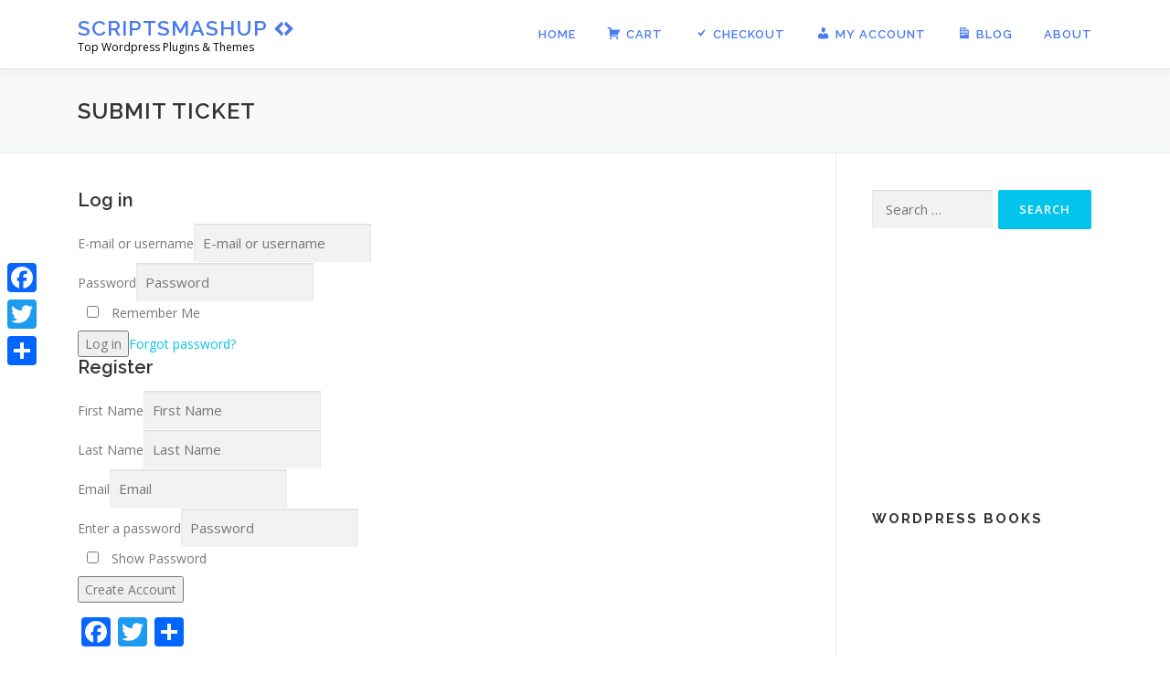

--- FILE ---
content_type: text/html; charset=UTF-8
request_url: https://www.scriptsmashup.com/submit-ticket
body_size: 16709
content:
<!DOCTYPE html><html dir="ltr" lang="en-US"><head><meta charset="UTF-8"><meta name="viewport" content="width=device-width, initial-scale=1"><link rel="profile" href="http://gmpg.org/xfn/11"><title>Submit Ticket | ScriptsMashup</title><meta name="robots" content="max-image-preview:large" /><link rel="canonical" href="https://www.scriptsmashup.com/submit-ticket" /> <script type="application/ld+json" class="aioseo-schema">{"@context":"https:\/\/schema.org","@graph":[{"@type":"BreadcrumbList","@id":"https:\/\/www.scriptsmashup.com\/submit-ticket#breadcrumblist","itemListElement":[{"@type":"ListItem","@id":"https:\/\/www.scriptsmashup.com#listItem","position":1,"name":"Home","item":"https:\/\/www.scriptsmashup.com","nextItem":{"@type":"ListItem","@id":"https:\/\/www.scriptsmashup.com\/submit-ticket#listItem","name":"Submit Ticket"}},{"@type":"ListItem","@id":"https:\/\/www.scriptsmashup.com\/submit-ticket#listItem","position":2,"name":"Submit Ticket","previousItem":{"@type":"ListItem","@id":"https:\/\/www.scriptsmashup.com#listItem","name":"Home"}}]},{"@type":"Organization","@id":"https:\/\/www.scriptsmashup.com\/#organization","name":"ScriptsMashup","description":"Top Wordpress Plugins & Themes","url":"https:\/\/www.scriptsmashup.com\/"},{"@type":"WebPage","@id":"https:\/\/www.scriptsmashup.com\/submit-ticket#webpage","url":"https:\/\/www.scriptsmashup.com\/submit-ticket","name":"Submit Ticket | ScriptsMashup","inLanguage":"en-US","isPartOf":{"@id":"https:\/\/www.scriptsmashup.com\/#website"},"breadcrumb":{"@id":"https:\/\/www.scriptsmashup.com\/submit-ticket#breadcrumblist"},"datePublished":"2015-12-13T00:59:32+00:00","dateModified":"2015-12-13T00:59:32+00:00"},{"@type":"WebSite","@id":"https:\/\/www.scriptsmashup.com\/#website","url":"https:\/\/www.scriptsmashup.com\/","name":"ScriptsMashup","description":"Top Wordpress Plugins & Themes","inLanguage":"en-US","publisher":{"@id":"https:\/\/www.scriptsmashup.com\/#organization"}}]}</script> <link rel='dns-prefetch' href='//static.addtoany.com' /><link rel='dns-prefetch' href='//fonts.googleapis.com' /><link rel="alternate" type="application/rss+xml" title="ScriptsMashup &raquo; Feed" href="https://www.scriptsmashup.com/feed" /><link rel="alternate" type="application/rss+xml" title="ScriptsMashup &raquo; Comments Feed" href="https://www.scriptsmashup.com/comments/feed" /><link rel='stylesheet' id='wpapp-styles-css' href='https://www.scriptsmashup.com/core/modules/7d482dce8d/wpapp-styles.css' type='text/css' media='all' /><link rel='stylesheet' id='dashicons-css' href='https://www.scriptsmashup.com/lib/css/dashicons.min.css' type='text/css' media='all' /><link rel='stylesheet' id='menu-icons-extra-css' href='https://www.scriptsmashup.com/core/modules/0f2c37ef13/css/extra.min.css' type='text/css' media='all' /><link rel='stylesheet' id='wpas-magnific-css' href='https://www.scriptsmashup.com/core/modules/66ab7763db/assets/admin/css/vendor/magnific-popup.css' type='text/css' media='all' /><link rel='stylesheet' id='wpas-admin-popup-css' href='https://www.scriptsmashup.com/core/modules/66ab7763db/assets/admin/css/admin-popup.css' type='text/css' media='all' /><link rel='stylesheet' id='wp-block-library-css' href='https://www.scriptsmashup.com/lib/css/dist/block-library/style.min.css' type='text/css' media='all' /><style id='wp-block-library-theme-inline-css' type='text/css'>.wp-block-audio figcaption{color:#555;font-size:13px;text-align:center}.is-dark-theme .wp-block-audio figcaption{color:#ffffffa6}.wp-block-audio{margin:0 0 1em}.wp-block-code{border:1px solid #ccc;border-radius:4px;font-family:Menlo,Consolas,monaco,monospace;padding:.8em 1em}.wp-block-embed figcaption{color:#555;font-size:13px;text-align:center}.is-dark-theme .wp-block-embed figcaption{color:#ffffffa6}.wp-block-embed{margin:0 0 1em}.blocks-gallery-caption{color:#555;font-size:13px;text-align:center}.is-dark-theme .blocks-gallery-caption{color:#ffffffa6}.wp-block-image figcaption{color:#555;font-size:13px;text-align:center}.is-dark-theme .wp-block-image figcaption{color:#ffffffa6}.wp-block-image{margin:0 0 1em}.wp-block-pullquote{border-bottom:4px solid;border-top:4px solid;color:currentColor;margin-bottom:1.75em}.wp-block-pullquote cite,.wp-block-pullquote footer,.wp-block-pullquote__citation{color:currentColor;font-size:.8125em;font-style:normal;text-transform:uppercase}.wp-block-quote{border-left:.25em solid;margin:0 0 1.75em;padding-left:1em}.wp-block-quote cite,.wp-block-quote footer{color:currentColor;font-size:.8125em;font-style:normal;position:relative}.wp-block-quote.has-text-align-right{border-left:none;border-right:.25em solid;padding-left:0;padding-right:1em}.wp-block-quote.has-text-align-center{border:none;padding-left:0}.wp-block-quote.is-large,.wp-block-quote.is-style-large,.wp-block-quote.is-style-plain{border:none}.wp-block-search .wp-block-search__label{font-weight:700}.wp-block-search__button{border:1px solid #ccc;padding:.375em .625em}:where(.wp-block-group.has-background){padding:1.25em 2.375em}.wp-block-separator.has-css-opacity{opacity:.4}.wp-block-separator{border:none;border-bottom:2px solid;margin-left:auto;margin-right:auto}.wp-block-separator.has-alpha-channel-opacity{opacity:1}.wp-block-separator:not(.is-style-wide):not(.is-style-dots){width:100px}.wp-block-separator.has-background:not(.is-style-dots){border-bottom:none;height:1px}.wp-block-separator.has-background:not(.is-style-wide):not(.is-style-dots){height:2px}.wp-block-table{margin:0 0 1em}.wp-block-table td,.wp-block-table th{word-break:normal}.wp-block-table figcaption{color:#555;font-size:13px;text-align:center}.is-dark-theme .wp-block-table figcaption{color:#ffffffa6}.wp-block-video figcaption{color:#555;font-size:13px;text-align:center}.is-dark-theme .wp-block-video figcaption{color:#ffffffa6}.wp-block-video{margin:0 0 1em}.wp-block-template-part.has-background{margin-bottom:0;margin-top:0;padding:1.25em 2.375em}</style><link rel='stylesheet' id='aioseo/css/src/vue/standalone/blocks/table-of-contents/global.scss-css' href='https://www.scriptsmashup.com/core/modules/07b95b67ca/dist/Lite/assets/css/table-of-contents/global.e90f6d47.css' type='text/css' media='all' /><style id='classic-theme-styles-inline-css' type='text/css'>/*! This file is auto-generated */
.wp-block-button__link{color:#fff;background-color:#32373c;border-radius:9999px;box-shadow:none;text-decoration:none;padding:calc(.667em + 2px) calc(1.333em + 2px);font-size:1.125em}.wp-block-file__button{background:#32373c;color:#fff;text-decoration:none}</style><style id='global-styles-inline-css' type='text/css'>body{--wp--preset--color--black: #000000;--wp--preset--color--cyan-bluish-gray: #abb8c3;--wp--preset--color--white: #ffffff;--wp--preset--color--pale-pink: #f78da7;--wp--preset--color--vivid-red: #cf2e2e;--wp--preset--color--luminous-vivid-orange: #ff6900;--wp--preset--color--luminous-vivid-amber: #fcb900;--wp--preset--color--light-green-cyan: #7bdcb5;--wp--preset--color--vivid-green-cyan: #00d084;--wp--preset--color--pale-cyan-blue: #8ed1fc;--wp--preset--color--vivid-cyan-blue: #0693e3;--wp--preset--color--vivid-purple: #9b51e0;--wp--preset--gradient--vivid-cyan-blue-to-vivid-purple: linear-gradient(135deg,rgba(6,147,227,1) 0%,rgb(155,81,224) 100%);--wp--preset--gradient--light-green-cyan-to-vivid-green-cyan: linear-gradient(135deg,rgb(122,220,180) 0%,rgb(0,208,130) 100%);--wp--preset--gradient--luminous-vivid-amber-to-luminous-vivid-orange: linear-gradient(135deg,rgba(252,185,0,1) 0%,rgba(255,105,0,1) 100%);--wp--preset--gradient--luminous-vivid-orange-to-vivid-red: linear-gradient(135deg,rgba(255,105,0,1) 0%,rgb(207,46,46) 100%);--wp--preset--gradient--very-light-gray-to-cyan-bluish-gray: linear-gradient(135deg,rgb(238,238,238) 0%,rgb(169,184,195) 100%);--wp--preset--gradient--cool-to-warm-spectrum: linear-gradient(135deg,rgb(74,234,220) 0%,rgb(151,120,209) 20%,rgb(207,42,186) 40%,rgb(238,44,130) 60%,rgb(251,105,98) 80%,rgb(254,248,76) 100%);--wp--preset--gradient--blush-light-purple: linear-gradient(135deg,rgb(255,206,236) 0%,rgb(152,150,240) 100%);--wp--preset--gradient--blush-bordeaux: linear-gradient(135deg,rgb(254,205,165) 0%,rgb(254,45,45) 50%,rgb(107,0,62) 100%);--wp--preset--gradient--luminous-dusk: linear-gradient(135deg,rgb(255,203,112) 0%,rgb(199,81,192) 50%,rgb(65,88,208) 100%);--wp--preset--gradient--pale-ocean: linear-gradient(135deg,rgb(255,245,203) 0%,rgb(182,227,212) 50%,rgb(51,167,181) 100%);--wp--preset--gradient--electric-grass: linear-gradient(135deg,rgb(202,248,128) 0%,rgb(113,206,126) 100%);--wp--preset--gradient--midnight: linear-gradient(135deg,rgb(2,3,129) 0%,rgb(40,116,252) 100%);--wp--preset--font-size--small: 13px;--wp--preset--font-size--medium: 20px;--wp--preset--font-size--large: 36px;--wp--preset--font-size--x-large: 42px;--wp--preset--spacing--20: 0.44rem;--wp--preset--spacing--30: 0.67rem;--wp--preset--spacing--40: 1rem;--wp--preset--spacing--50: 1.5rem;--wp--preset--spacing--60: 2.25rem;--wp--preset--spacing--70: 3.38rem;--wp--preset--spacing--80: 5.06rem;--wp--preset--shadow--natural: 6px 6px 9px rgba(0, 0, 0, 0.2);--wp--preset--shadow--deep: 12px 12px 50px rgba(0, 0, 0, 0.4);--wp--preset--shadow--sharp: 6px 6px 0px rgba(0, 0, 0, 0.2);--wp--preset--shadow--outlined: 6px 6px 0px -3px rgba(255, 255, 255, 1), 6px 6px rgba(0, 0, 0, 1);--wp--preset--shadow--crisp: 6px 6px 0px rgba(0, 0, 0, 1);}:where(.is-layout-flex){gap: 0.5em;}:where(.is-layout-grid){gap: 0.5em;}body .is-layout-flex{display: flex;}body .is-layout-flex{flex-wrap: wrap;align-items: center;}body .is-layout-flex > *{margin: 0;}body .is-layout-grid{display: grid;}body .is-layout-grid > *{margin: 0;}:where(.wp-block-columns.is-layout-flex){gap: 2em;}:where(.wp-block-columns.is-layout-grid){gap: 2em;}:where(.wp-block-post-template.is-layout-flex){gap: 1.25em;}:where(.wp-block-post-template.is-layout-grid){gap: 1.25em;}.has-black-color{color: var(--wp--preset--color--black) !important;}.has-cyan-bluish-gray-color{color: var(--wp--preset--color--cyan-bluish-gray) !important;}.has-white-color{color: var(--wp--preset--color--white) !important;}.has-pale-pink-color{color: var(--wp--preset--color--pale-pink) !important;}.has-vivid-red-color{color: var(--wp--preset--color--vivid-red) !important;}.has-luminous-vivid-orange-color{color: var(--wp--preset--color--luminous-vivid-orange) !important;}.has-luminous-vivid-amber-color{color: var(--wp--preset--color--luminous-vivid-amber) !important;}.has-light-green-cyan-color{color: var(--wp--preset--color--light-green-cyan) !important;}.has-vivid-green-cyan-color{color: var(--wp--preset--color--vivid-green-cyan) !important;}.has-pale-cyan-blue-color{color: var(--wp--preset--color--pale-cyan-blue) !important;}.has-vivid-cyan-blue-color{color: var(--wp--preset--color--vivid-cyan-blue) !important;}.has-vivid-purple-color{color: var(--wp--preset--color--vivid-purple) !important;}.has-black-background-color{background-color: var(--wp--preset--color--black) !important;}.has-cyan-bluish-gray-background-color{background-color: var(--wp--preset--color--cyan-bluish-gray) !important;}.has-white-background-color{background-color: var(--wp--preset--color--white) !important;}.has-pale-pink-background-color{background-color: var(--wp--preset--color--pale-pink) !important;}.has-vivid-red-background-color{background-color: var(--wp--preset--color--vivid-red) !important;}.has-luminous-vivid-orange-background-color{background-color: var(--wp--preset--color--luminous-vivid-orange) !important;}.has-luminous-vivid-amber-background-color{background-color: var(--wp--preset--color--luminous-vivid-amber) !important;}.has-light-green-cyan-background-color{background-color: var(--wp--preset--color--light-green-cyan) !important;}.has-vivid-green-cyan-background-color{background-color: var(--wp--preset--color--vivid-green-cyan) !important;}.has-pale-cyan-blue-background-color{background-color: var(--wp--preset--color--pale-cyan-blue) !important;}.has-vivid-cyan-blue-background-color{background-color: var(--wp--preset--color--vivid-cyan-blue) !important;}.has-vivid-purple-background-color{background-color: var(--wp--preset--color--vivid-purple) !important;}.has-black-border-color{border-color: var(--wp--preset--color--black) !important;}.has-cyan-bluish-gray-border-color{border-color: var(--wp--preset--color--cyan-bluish-gray) !important;}.has-white-border-color{border-color: var(--wp--preset--color--white) !important;}.has-pale-pink-border-color{border-color: var(--wp--preset--color--pale-pink) !important;}.has-vivid-red-border-color{border-color: var(--wp--preset--color--vivid-red) !important;}.has-luminous-vivid-orange-border-color{border-color: var(--wp--preset--color--luminous-vivid-orange) !important;}.has-luminous-vivid-amber-border-color{border-color: var(--wp--preset--color--luminous-vivid-amber) !important;}.has-light-green-cyan-border-color{border-color: var(--wp--preset--color--light-green-cyan) !important;}.has-vivid-green-cyan-border-color{border-color: var(--wp--preset--color--vivid-green-cyan) !important;}.has-pale-cyan-blue-border-color{border-color: var(--wp--preset--color--pale-cyan-blue) !important;}.has-vivid-cyan-blue-border-color{border-color: var(--wp--preset--color--vivid-cyan-blue) !important;}.has-vivid-purple-border-color{border-color: var(--wp--preset--color--vivid-purple) !important;}.has-vivid-cyan-blue-to-vivid-purple-gradient-background{background: var(--wp--preset--gradient--vivid-cyan-blue-to-vivid-purple) !important;}.has-light-green-cyan-to-vivid-green-cyan-gradient-background{background: var(--wp--preset--gradient--light-green-cyan-to-vivid-green-cyan) !important;}.has-luminous-vivid-amber-to-luminous-vivid-orange-gradient-background{background: var(--wp--preset--gradient--luminous-vivid-amber-to-luminous-vivid-orange) !important;}.has-luminous-vivid-orange-to-vivid-red-gradient-background{background: var(--wp--preset--gradient--luminous-vivid-orange-to-vivid-red) !important;}.has-very-light-gray-to-cyan-bluish-gray-gradient-background{background: var(--wp--preset--gradient--very-light-gray-to-cyan-bluish-gray) !important;}.has-cool-to-warm-spectrum-gradient-background{background: var(--wp--preset--gradient--cool-to-warm-spectrum) !important;}.has-blush-light-purple-gradient-background{background: var(--wp--preset--gradient--blush-light-purple) !important;}.has-blush-bordeaux-gradient-background{background: var(--wp--preset--gradient--blush-bordeaux) !important;}.has-luminous-dusk-gradient-background{background: var(--wp--preset--gradient--luminous-dusk) !important;}.has-pale-ocean-gradient-background{background: var(--wp--preset--gradient--pale-ocean) !important;}.has-electric-grass-gradient-background{background: var(--wp--preset--gradient--electric-grass) !important;}.has-midnight-gradient-background{background: var(--wp--preset--gradient--midnight) !important;}.has-small-font-size{font-size: var(--wp--preset--font-size--small) !important;}.has-medium-font-size{font-size: var(--wp--preset--font-size--medium) !important;}.has-large-font-size{font-size: var(--wp--preset--font-size--large) !important;}.has-x-large-font-size{font-size: var(--wp--preset--font-size--x-large) !important;}
.wp-block-navigation a:where(:not(.wp-element-button)){color: inherit;}
:where(.wp-block-post-template.is-layout-flex){gap: 1.25em;}:where(.wp-block-post-template.is-layout-grid){gap: 1.25em;}
:where(.wp-block-columns.is-layout-flex){gap: 2em;}:where(.wp-block-columns.is-layout-grid){gap: 2em;}
.wp-block-pullquote{font-size: 1.5em;line-height: 1.6;}</style><link rel='stylesheet' id='wpas-plugin-styles-css' href='https://www.scriptsmashup.com/core/modules/66ab7763db/assets/public/css/public.css' type='text/css' media='all' /><link rel='stylesheet' id='buttons-css' href='https://www.scriptsmashup.com/lib/css/buttons.min.css' type='text/css' media='all' /><link rel='stylesheet' id='editor-buttons-css' href='https://www.scriptsmashup.com/lib/css/editor.min.css' type='text/css' media='all' /><link rel='stylesheet' id='contact-form-7-css' href='https://www.scriptsmashup.com/core/modules/8516d2654f/includes/css/styles.css' type='text/css' media='all' /><link rel='stylesheet' id='lazyloadxt-fadein-style-css' href='https://www.scriptsmashup.com/core/modules/1217de2d01/css/jquery.lazyloadxt.fadein.min.css' type='text/css' media='all' /><link rel='stylesheet' id='lazyloadxt-spinner-style-css' href='https://www.scriptsmashup.com/core/modules/1217de2d01/css/jquery.lazyloadxt.spinner.min.css' type='text/css' media='all' /><link rel='stylesheet' id='twb_wc_reviews_styles-css' href='https://www.scriptsmashup.com/core/modules/3d4ffc1181/inc/css/twb_wc_reviews_main.css' type='text/css' media='all' /><link rel='stylesheet' id='twb_wc_reviews_slick_css-css' href='https://www.scriptsmashup.com/core/modules/3d4ffc1181/inc/css/slick.css' type='text/css' media='all' /><link rel='stylesheet' id='videojs-css' href='https://www.scriptsmashup.com/core/modules/5fd23b8732/videojs/video-js.min.css' type='text/css' media='all' /><link rel='stylesheet' id='woocommerce-layout-css' href='https://www.scriptsmashup.com/core/modules/39d10ee62c/assets/css/woocommerce-layout.css' type='text/css' media='all' /><link rel='stylesheet' id='woocommerce-smallscreen-css' href='https://www.scriptsmashup.com/core/modules/39d10ee62c/assets/css/woocommerce-smallscreen.css' type='text/css' media='only screen and (max-width: 768px)' /><link rel='stylesheet' id='woocommerce-general-css' href='https://www.scriptsmashup.com/core/modules/39d10ee62c/assets/css/woocommerce.css' type='text/css' media='all' /><style id='woocommerce-inline-inline-css' type='text/css'>.woocommerce form .form-row .required { visibility: visible; }</style><link rel='stylesheet' id='onepress-fonts-css' href='https://fonts.googleapis.com/css?family=Raleway%3A400%2C500%2C600%2C700%2C300%2C100%2C800%2C900%7COpen+Sans%3A400%2C300%2C300italic%2C400italic%2C600%2C600italic%2C700%2C700italic&#038;subset=latin%2Clatin-ext&#038;display=swap' type='text/css' media='all' /><link rel='stylesheet' id='onepress-animate-css' href='https://www.scriptsmashup.com/core/views/5f048cb984/assets/css/animate.min.css' type='text/css' media='all' /><link rel='stylesheet' id='onepress-fa-css' href='https://www.scriptsmashup.com/core/views/5f048cb984/assets/fontawesome-v6/css/all.min.css' type='text/css' media='all' /><link rel='stylesheet' id='onepress-fa-shims-css' href='https://www.scriptsmashup.com/core/views/5f048cb984/assets/fontawesome-v6/css/v4-shims.min.css' type='text/css' media='all' /><link rel='stylesheet' id='onepress-bootstrap-css' href='https://www.scriptsmashup.com/core/views/5f048cb984/assets/css/bootstrap.min.css' type='text/css' media='all' /><link rel='stylesheet' id='onepress-style-css' href='https://www.scriptsmashup.com/core/views/5f048cb984/design.css' type='text/css' media='all' /><style id='onepress-style-inline-css' type='text/css'>#main .video-section section.hero-slideshow-wrapper{background:transparent}.hero-slideshow-wrapper:after{position:absolute;top:0px;left:0px;width:100%;height:100%;background-color:rgba(0,0,0,0.3);display:block;content:""}#parallax-hero .jarallax-container .parallax-bg:before{background-color:rgba(0,0,0,0.3)}.body-desktop .parallax-hero .hero-slideshow-wrapper:after{display:none!important}#parallax-hero>.parallax-bg::before{background-color:rgba(0,0,0,0.3);opacity:1}.body-desktop .parallax-hero .hero-slideshow-wrapper:after{display:none!important}#footer-widgets{}.gallery-carousel .g-item{padding:0px 10px}.gallery-carousel-wrap{margin-left:-10px;margin-right:-10px}.gallery-grid .g-item,.gallery-masonry .g-item .inner{padding:10px}.gallery-grid-wrap,.gallery-masonry-wrap{margin-left:-10px;margin-right:-10px}.gallery-justified-wrap{margin-left:-20px;margin-right:-20px}</style><link rel='stylesheet' id='onepress-gallery-lightgallery-css' href='https://www.scriptsmashup.com/core/views/5f048cb984/assets/css/lightgallery.css' type='text/css' media='all' /><link rel='stylesheet' id='fancybox-css' href='https://www.scriptsmashup.com/core/modules/f49e5d210d/fancybox/1.5.4/jquery.fancybox.min.css' type='text/css' media='screen' /><link rel='stylesheet' id='addtoany-css' href='https://www.scriptsmashup.com/core/modules/3b8403f15d/addtoany.min.css' type='text/css' media='all' /><style id='addtoany-inline-css' type='text/css'>@media screen and (max-width:980px){
.a2a_floating_style.a2a_vertical_style{display:none;}
}</style> <script type="text/javascript" src="https://www.scriptsmashup.com/lib/js/jquery/jquery.min.js" id="jquery-core-js"></script> <script type="text/javascript" src="https://www.scriptsmashup.com/lib/js/jquery/jquery-migrate.min.js" id="jquery-migrate-js"></script> <script type="text/javascript" src="https://www.scriptsmashup.com/core/modules/66ab7763db/assets/admin/js/vendor/jquery.magnific-popup.min.js" id="wpas-magnific-js"></script> <script type="text/javascript" src="https://www.scriptsmashup.com/core/modules/66ab7763db/assets/admin/js/admin-popup.js" id="wpas-admin-popup-js"></script> <script type="text/javascript" id="addtoany-core-js-before">window.a2a_config=window.a2a_config||{};a2a_config.callbacks=[];a2a_config.overlays=[];a2a_config.templates={};</script> <script type="text/javascript" async src="https://static.addtoany.com/menu/page.js" id="addtoany-core-js"></script> <script type="text/javascript" async src="https://www.scriptsmashup.com/core/modules/3b8403f15d/addtoany.min.js" id="addtoany-jquery-js"></script> <script type="text/javascript" id="utils-js-extra">var userSettings = {"url":"\/","uid":"0","time":"1768599912","secure":"1"};</script> <script type="text/javascript" src="https://www.scriptsmashup.com/lib/js/utils.min.js" id="utils-js"></script> <script type="text/javascript" id="wpas-gdpr-script-js-extra">var WPAS_GDPR = {"ajax_url":"https:\/\/www.scriptsmashup.com\/wp-admin\/admin-ajax.php","nonce":"14ed7693d8"};</script> <script type="text/javascript" src="https://www.scriptsmashup.com/core/modules/66ab7763db/assets/public/js/component-privacy-popup.js" id="wpas-gdpr-script-js"></script> <script type="text/javascript" src="https://www.scriptsmashup.com/core/modules/1217de2d01/js/jquery.lazyloadxt.extra.min.js" id="lazy-load-xt-script-js"></script> <script type="text/javascript" src="https://www.scriptsmashup.com/core/modules/1217de2d01/js/jquery.lazyloadxt.srcset.min.js" id="lazy-load-xt-srcset-js"></script> <script type="text/javascript" src="https://www.scriptsmashup.com/core/modules/1217de2d01/js/jquery.lazyloadxt.bg.min.js" id="lazy-load-xt-bg-js"></script> <script type="text/javascript" src="https://www.scriptsmashup.com/core/modules/39d10ee62c/assets/js/jquery-blockui/jquery.blockUI.min.js" id="jquery-blockui-js" defer="defer" data-wp-strategy="defer"></script> <script type="text/javascript" id="wc-add-to-cart-js-extra">var wc_add_to_cart_params = {"ajax_url":"\/wp-admin\/admin-ajax.php","wc_ajax_url":"\/?wc-ajax=%%endpoint%%","i18n_view_cart":"View cart","cart_url":"https:\/\/www.scriptsmashup.com\/cart","is_cart":"","cart_redirect_after_add":"no"};</script> <script type="text/javascript" src="https://www.scriptsmashup.com/core/modules/39d10ee62c/assets/js/frontend/add-to-cart.min.js" id="wc-add-to-cart-js" defer="defer" data-wp-strategy="defer"></script> <script type="text/javascript" src="https://www.scriptsmashup.com/core/modules/39d10ee62c/assets/js/js-cookie/js.cookie.min.js" id="js-cookie-js" defer="defer" data-wp-strategy="defer"></script> <script type="text/javascript" id="woocommerce-js-extra">var woocommerce_params = {"ajax_url":"\/wp-admin\/admin-ajax.php","wc_ajax_url":"\/?wc-ajax=%%endpoint%%"};</script> <script type="text/javascript" src="https://www.scriptsmashup.com/core/modules/39d10ee62c/assets/js/frontend/woocommerce.min.js" id="woocommerce-js" defer="defer" data-wp-strategy="defer"></script> <script type="text/javascript" id="WCPAY_ASSETS-js-extra">var wcpayAssets = {"url":"https:\/\/www.scriptsmashup.com\/core\/modules\/7e76e47105\/dist\/"};</script> <link rel='shortlink' href='https://www.scriptsmashup.com/?p=189' /><link rel="alternate" type="application/json+oembed" href="https://www.scriptsmashup.com/wp-json/oembed/1.0/embed?url=https%3A%2F%2Fwww.scriptsmashup.com%2Fsubmit-ticket" /><link rel="alternate" type="text/xml+oembed" href="https://www.scriptsmashup.com/wp-json/oembed/1.0/embed?url=https%3A%2F%2Fwww.scriptsmashup.com%2Fsubmit-ticket&#038;format=xml" /> <noscript><style>.woocommerce-product-gallery{ opacity: 1 !important; }</style></noscript><link rel="icon" href="https://www.scriptsmashup.com/storage/2018/01/logo-code-100x100.png" sizes="32x32" /><link rel="icon" href="https://www.scriptsmashup.com/storage/2018/01/logo-code.png" sizes="192x192" /><link rel="apple-touch-icon" href="https://www.scriptsmashup.com/storage/2018/01/logo-code.png" /><meta name="msapplication-TileImage" content="https://www.scriptsmashup.com/storage/2018/01/logo-code.png" /><style type="text/css">.twb_wc_reviews .twb_wc_reviews_ct p,
	.twb_wc_reviews .twb_wc_reviews_ct p:hover,
	.twb_wc_reviews .twb_wc_reviews_ct p:focus,
	.twb_wc_reviews .twb_wc_reviews_ratings_wrap .star-rating:before,
	.twb_wcr_author,  .twb_wcr_date { 
		color: !important;
	}
				.twb_wc_reviews_slide_wrap { 
				background-color:#a6946e !important; }</style><style type="text/css" id="wp-custom-css">a.site-text-logo:after {
	font-family: 'dashicons';
	content: "\f475";
	margin-left: 5px;
	vertical-align: bottom;
	font-size: 24px;
}

a.site-text-logo2:after {
  content: "";
  background-image: url("https://www.scriptsmashup.com/storage/2018/01/logo-code-100x100.png");
	background-repeat:no-repeat;
	background-position:right;
	padding-right:40px;
	display:inline-block;
}
.site-header a, .site-header a:visited {
    color: #497bec !important;
}

.woocommerce .star-rating span {
/*   color: #03c4eb; */
	color: #fdf80a;
}</style></head><body class="page-template-default page page-id-189 theme-onepress sp-easy-accordion-enabled woocommerce-no-js"><div id="page" class="hfeed site"> <a class="skip-link screen-reader-text" href="#content">Skip to content</a><div id="header-section" class="h-on-top no-transparent"><header id="masthead" class="site-header header-contained is-sticky no-scroll no-t h-on-top" role="banner"><div class="container"><div class="site-branding"><div class="site-brand-inner no-logo-img has-title has-desc"><p class="site-title"><a class="site-text-logo" href="https://www.scriptsmashup.com/" rel="home">ScriptsMashup</a></p><p class="site-description">Top Wordpress Plugins &amp; Themes</p></div></div><div class="header-right-wrapper"> <a href="#0" id="nav-toggle">Menu<span></span></a><nav id="site-navigation" class="main-navigation" role="navigation"><ul class="onepress-menu"><li id="menu-item-1124" class="menu-item menu-item-type-custom menu-item-object-custom menu-item-1124"><a href="/">Home</a></li><li id="menu-item-977" class="menu-item menu-item-type-post_type menu-item-object-page menu-item-977"><a href="https://www.scriptsmashup.com/cart"><i class="_mi _before dashicons dashicons-cart" aria-hidden="true"></i><span>Cart</span></a></li><li id="menu-item-978" class="menu-item menu-item-type-post_type menu-item-object-page menu-item-978"><a href="https://www.scriptsmashup.com/checkout"><i class="_mi _before dashicons dashicons-yes" aria-hidden="true"></i><span>Checkout</span></a></li><li id="menu-item-979" class="menu-item menu-item-type-post_type menu-item-object-page current-menu-ancestor current-menu-parent current_page_parent current_page_ancestor menu-item-has-children menu-item-979"><a href="https://www.scriptsmashup.com/my-account"><i class="_mi _before dashicons dashicons-admin-users" aria-hidden="true"></i><span>My Account</span></a><ul class="sub-menu"><li id="menu-item-1758" class="menu-item menu-item-type-post_type menu-item-object-page menu-item-1758"><a href="https://www.scriptsmashup.com/my-account">Account</a></li><li id="menu-item-982" class="menu-item menu-item-type-post_type menu-item-object-page current-menu-item page_item page-item-189 current_page_item menu-item-982"><a href="https://www.scriptsmashup.com/submit-ticket" aria-current="page">Submit Ticket</a></li><li id="menu-item-980" class="menu-item menu-item-type-post_type menu-item-object-page menu-item-980"><a href="https://www.scriptsmashup.com/my-tickets">My Tickets</a></li><li id="menu-item-981" class="menu-item menu-item-type-post_type menu-item-object-page menu-item-981"><a href="https://www.scriptsmashup.com/support">Contact US</a></li></ul></li><li id="menu-item-970" class="menu-item menu-item-type-post_type menu-item-object-page menu-item-970"><a href="https://www.scriptsmashup.com/blog"><i class="_mi _before dashicons dashicons-media-text" aria-hidden="true"></i><span>Blog</span></a></li><li id="menu-item-983" class="menu-item menu-item-type-post_type menu-item-object-page menu-item-983"><a href="https://www.scriptsmashup.com/about">About</a></li></ul></nav></div></div></header></div><div class="page-header"><div class="container"><h1 class="entry-title">Submit Ticket</h1></div></div><div id="content" class="site-content"><div id="content-inside" class="container right-sidebar"><div id="primary" class="content-area"><main id="main" class="site-main" role="main"><article id="post-189" class="post-189 page type-page status-publish hentry"><header class="entry-header"></header><div class="entry-content"><div class="wpas"><div class="wpas wpas-login-register"><form class="wpas-form" id="wpas_form_login" method="post" role="form" action="https://www.scriptsmashup.com/submit-ticket"><h3>Log in</h3><div class="wpas-form-group" id="wpas_log_wrapper"><label for='wpas_log'>E-mail or username</label><input type="text" value="" id='wpas_log' class='wpas-form-control' name='wpas_log' placeholder='E-mail or username' required></div><input type="hidden" name="ticket_id" value="189" /><div class="wpas-form-group" id="wpas_pwd_wrapper"><label for='wpas_pwd'>Password</label><input type="password" value="" id='wpas_pwd' class='wpas-form-control' name='wpas_pwd' placeholder='Password' required></div><input type="hidden" name="ticket_id" value="189" /><div class="wpas-form-group" id="wpas_rememberme_wrapper"><div class='wpas-checkbox'><label><input type='checkbox' name='wpas_rememberme[]' value='1'> Remember Me</label></div></div><input type="hidden" name="ticket_id" value="189" /><input type="hidden" name="wpas-do" value="login"><input type="hidden" id="wpas-do-nonce-login" name="wpas-do-nonce" value="562c5ac206" /><input type="hidden" name="_wp_http_referer" value="/submit-ticket" /><input type="hidden" name="redirect_to" value="https://www.scriptsmashup.com/submit-ticket"><button type="submit" class="wpas-btn wpas-btn-default" name="submit" value="" data-onsubmit='Logging In...'>Log in</button><a href="https://www.scriptsmashup.com/my-account/lost-password" class="wpas-forgot-password-link">Forgot password?</a></form><form class="wpas-form" id="wpas_form_registration" method="post" action="https://www.scriptsmashup.com/submit-ticket"><h3>Register</h3><div class="wpas-form-group" id="wpas_first_name_wrapper"><label for='wpas_first_name'>First Name</label><input type="text" value="" id='wpas_first_name' class='wpas-form-control' name='wpas_first_name' placeholder='First Name' required></div><input type="hidden" name="ticket_id" value="189" /><div class="wpas-form-group" id="wpas_last_name_wrapper"><label for='wpas_last_name'>Last Name</label><input type="text" value="" id='wpas_last_name' class='wpas-form-control' name='wpas_last_name' placeholder='Last Name' required></div><input type="hidden" name="ticket_id" value="189" /><div class="wpas-form-group" id="wpas_email_wrapper"><label for='wpas_email'>Email</label><input type="email" value="" id='wpas_email' class='wpas-form-control' name='wpas_email' placeholder='Email' required></div><input type="hidden" name="ticket_id" value="189" /><div class="wpas-form-group" id="wpas_password_wrapper"><label for='wpas_password'>Enter a password</label><input type="password" value="" id='wpas_password' class='wpas-form-control' name='wpas_password' placeholder='Password' required></div><input type="hidden" name="ticket_id" value="189" /><div class="wpas-form-group" id="wpas_pwdshow_wrapper"><div class='wpas-checkbox'><label><input type='checkbox' name='wpas_pwdshow[]' value='1'> Show Password</label></div></div><input type="hidden" name="ticket_id" value="189" /><input type="hidden" name="wpas-do" value="register"><input type="hidden" id="wpas-do-nonce-register" name="wpas-do-nonce" value="562c5ac206" /><input type="hidden" name="_wp_http_referer" value="/submit-ticket" /><input type="hidden" name="redirect_to" value="https://www.scriptsmashup.com/submit-ticket"><input type="hidden" id="user_registration" name="user_registration" value="64eeaa139b" /><button type="submit" class="wpas-btn wpas-btn-default" name="submit" value="" data-onsubmit='Creating Account...'>Create Account</button></form></div></div><div class="addtoany_share_save_container addtoany_content addtoany_content_bottom"><div class="a2a_kit a2a_kit_size_32 addtoany_list" data-a2a-url="https://www.scriptsmashup.com/submit-ticket" data-a2a-title="Submit Ticket"><a class="a2a_button_facebook" href="https://www.addtoany.com/add_to/facebook?linkurl=https%3A%2F%2Fwww.scriptsmashup.com%2Fsubmit-ticket&amp;linkname=Submit%20Ticket" title="Facebook" rel="nofollow noopener" target="_blank"></a><a class="a2a_button_twitter" href="https://www.addtoany.com/add_to/twitter?linkurl=https%3A%2F%2Fwww.scriptsmashup.com%2Fsubmit-ticket&amp;linkname=Submit%20Ticket" title="Twitter" rel="nofollow noopener" target="_blank"></a><a class="a2a_dd addtoany_share_save addtoany_share" href="https://www.addtoany.com/share"></a></div></div></div></article></main></div><div id="secondary" class="widget-area sidebar" role="complementary"><aside id="search-3" class="widget widget_search"><form role="search" method="get" class="search-form" action="https://www.scriptsmashup.com/"> <label> <span class="screen-reader-text">Search for:</span> <input type="search" class="search-field" placeholder="Search &hellip;" value="" name="s" /> </label> <input type="submit" class="search-submit" value="Search" /></form></aside><aside id="media_image-2" class="widget widget_media_image"><noscript><img width="300" height="285" src="https://www.scriptsmashup.com/storage/2018/09/pp-interac-1-300x285.png" class="image wp-image-1237  attachment-medium size-medium" alt="" style="max-width: 100%; height: auto;" decoding="async" /></noscript><img width="300" height="285" src='data:image/svg+xml,%3Csvg%20xmlns=%22http://www.w3.org/2000/svg%22%20viewBox=%220%200%20300%20285%22%3E%3C/svg%3E' data-src="https://www.scriptsmashup.com/storage/2018/09/pp-interac-1-300x285.png" class="lazyload image wp-image-1237  attachment-medium size-medium" alt="" style="max-width: 100%; height: auto;" decoding="async" /></aside><aside id="text-5" class="widget widget_text"><h2 class="widget-title">Wordpress Books</h2><div class="textwidget"><p><iframe style="width:100%;height:240px;" marginwidth="0" marginheight="0" scrolling="no" frameborder="0" data-src="//ws-na.amazon-adsystem.com/widgets/q?ServiceVersion=20070822&#038;OneJS=1&#038;Operation=GetAdHtml&#038;MarketPlace=US&#038;source=ss&#038;ref=as_ss_li_til&#038;ad_type=product_link&#038;tracking_id=gencoweb-20&#038;marketplace=amazon&#038;region=US&#038;placement=B01M7YERUP&#038;asins=B01M7YERUP&#038;linkId=1646f0f81d5175fdde8e3fd2098eaacf&#038;show_border=true&#038;link_opens_in_new_window=true"></iframe><noscript><iframe style="width:100%;height:240px;" marginwidth="0" marginheight="0" scrolling="no" frameborder="0" src="//ws-na.amazon-adsystem.com/widgets/q?ServiceVersion=20070822&#038;OneJS=1&#038;Operation=GetAdHtml&#038;MarketPlace=US&#038;source=ss&#038;ref=as_ss_li_til&#038;ad_type=product_link&#038;tracking_id=gencoweb-20&#038;marketplace=amazon&#038;region=US&#038;placement=B01M7YERUP&#038;asins=B01M7YERUP&#038;linkId=1646f0f81d5175fdde8e3fd2098eaacf&#038;show_border=true&#038;link_opens_in_new_window=true"></iframe></noscript></p></div></aside></div></div></div><footer id="colophon" class="site-footer" role="contentinfo"><div class="site-info"><div class="container"><div class="btt"> <a class="back-to-top" href="#page" title="Back To Top"><i class="fa fa-angle-double-up wow flash" data-wow-duration="2s"></i></a></div> Copyright &copy; 2026 ScriptsMashup <span class="sep"> &ndash; </span> <a href="https://www.famethemes.com/themes/onepress">OnePress</a> theme by FameThemes</div></div></footer></div><div class="a2a_kit a2a_kit_size_32 a2a_floating_style a2a_vertical_style" style="left:0px;top:280px;background-color:transparent"><a class="a2a_button_facebook" href="https://www.addtoany.com/add_to/facebook?linkurl=https%3A%2F%2Fwww.scriptsmashup.com%2Fsubmit-ticket&amp;linkname=Submit%20Ticket%20%7C%20ScriptsMashup" title="Facebook" rel="nofollow noopener" target="_blank"></a><a class="a2a_button_twitter" href="https://www.addtoany.com/add_to/twitter?linkurl=https%3A%2F%2Fwww.scriptsmashup.com%2Fsubmit-ticket&amp;linkname=Submit%20Ticket%20%7C%20ScriptsMashup" title="Twitter" rel="nofollow noopener" target="_blank"></a><a class="a2a_dd addtoany_share_save addtoany_share" href="https://www.addtoany.com/share"></a></div><noscript><style>.lazyload{display:none;}</style></noscript><script data-noptimize="1">window.lazySizesConfig=window.lazySizesConfig||{};window.lazySizesConfig.loadMode=1;</script><script async data-noptimize="1" src='https://www.scriptsmashup.com/core/modules/0c365fa320/classes/external/js/lazysizes.min.js?ao_version=3.1.14'></script> <script type='text/javascript'>(function () {
			var c = document.body.className;
			c = c.replace(/woocommerce-no-js/, 'woocommerce-js');
			document.body.className = c;
		})();</script> <link rel='stylesheet' id='wc-blocks-style-css' href='https://www.scriptsmashup.com/core/modules/39d10ee62c/assets/client/blocks/wc-blocks.css' type='text/css' media='all' /> <script type="text/javascript" src="https://www.scriptsmashup.com/wp-admin/js/editor.min.js" id="editor-js"></script> <script type="text/javascript" id="editor-js-after">window.wp.oldEditor = window.wp.editor;</script> <script type="text/javascript" id="quicktags-js-extra">var quicktagsL10n = {"closeAllOpenTags":"Close all open tags","closeTags":"close tags","enterURL":"Enter the URL","enterImageURL":"Enter the URL of the image","enterImageDescription":"Enter a description of the image","textdirection":"text direction","toggleTextdirection":"Toggle Editor Text Direction","dfw":"Distraction-free writing mode","strong":"Bold","strongClose":"Close bold tag","em":"Italic","emClose":"Close italic tag","link":"Insert link","blockquote":"Blockquote","blockquoteClose":"Close blockquote tag","del":"Deleted text (strikethrough)","delClose":"Close deleted text tag","ins":"Inserted text","insClose":"Close inserted text tag","image":"Insert image","ul":"Bulleted list","ulClose":"Close bulleted list tag","ol":"Numbered list","olClose":"Close numbered list tag","li":"List item","liClose":"Close list item tag","code":"Code","codeClose":"Close code tag","more":"Insert Read More tag"};</script> <script type="text/javascript" src="https://www.scriptsmashup.com/lib/js/quicktags.min.js" id="quicktags-js"></script> <script type="text/javascript" src="https://www.scriptsmashup.com/lib/js/hoverIntent.min.js" id="hoverIntent-js"></script> <script type="text/javascript" src="https://www.scriptsmashup.com/lib/js/dist/vendor/wp-polyfill-inert.min.js" id="wp-polyfill-inert-js"></script> <script type="text/javascript" src="https://www.scriptsmashup.com/lib/js/dist/vendor/regenerator-runtime.min.js" id="regenerator-runtime-js"></script> <script type="text/javascript" src="https://www.scriptsmashup.com/lib/js/dist/vendor/wp-polyfill.min.js" id="wp-polyfill-js"></script> <script type="text/javascript" src="https://www.scriptsmashup.com/lib/js/dist/hooks.min.js" id="wp-hooks-js"></script> <script type="text/javascript" src="https://www.scriptsmashup.com/lib/js/dist/i18n.min.js" id="wp-i18n-js"></script> <script type="text/javascript" id="wp-i18n-js-after">wp.i18n.setLocaleData( { 'text direction\u0004ltr': [ 'ltr' ] } );</script> <script type="text/javascript" src="https://www.scriptsmashup.com/wp-admin/js/common.min.js" id="common-js"></script> <script type="text/javascript" src="https://www.scriptsmashup.com/lib/js/dist/dom-ready.min.js" id="wp-dom-ready-js"></script> <script type="text/javascript" src="https://www.scriptsmashup.com/lib/js/dist/a11y.min.js" id="wp-a11y-js"></script> <script type="text/javascript" id="wplink-js-extra">var wpLinkL10n = {"title":"Insert\/edit link","update":"Update","save":"Add Link","noTitle":"(no title)","noMatchesFound":"No results found.","linkSelected":"Link selected.","linkInserted":"Link inserted.","minInputLength":"3"};</script> <script type="text/javascript" src="https://www.scriptsmashup.com/lib/js/wplink.min.js" id="wplink-js"></script> <script type="text/javascript" src="https://www.scriptsmashup.com/lib/js/jquery/ui/core.min.js" id="jquery-ui-core-js"></script> <script type="text/javascript" src="https://www.scriptsmashup.com/lib/js/jquery/ui/menu.min.js" id="jquery-ui-menu-js"></script> <script type="text/javascript" src="https://www.scriptsmashup.com/lib/js/jquery/ui/autocomplete.min.js" id="jquery-ui-autocomplete-js"></script> <script type="text/javascript" id="thickbox-js-extra">var thickboxL10n = {"next":"Next >","prev":"< Prev","image":"Image","of":"of","close":"Close","noiframes":"This feature requires inline frames. You have iframes disabled or your browser does not support them.","loadingAnimation":"https:\/\/www.scriptsmashup.com\/lib\/js\/thickbox\/loadingAnimation.gif"};</script> <script type="text/javascript" src="https://www.scriptsmashup.com/lib/js/thickbox/thickbox.js" id="thickbox-js"></script> <script type="text/javascript" src="https://www.scriptsmashup.com/lib/js/underscore.min.js" id="underscore-js"></script> <script type="text/javascript" src="https://www.scriptsmashup.com/lib/js/shortcode.min.js" id="shortcode-js"></script> <script type="text/javascript" src="https://www.scriptsmashup.com/wp-admin/js/media-upload.min.js" id="media-upload-js"></script> <script type="text/javascript" id="wpas-plugin-script-js-extra">var wpas = {"ajaxurl":"https:\/\/www.scriptsmashup.com\/wp-admin\/admin-ajax.php","emailCheck":"false","useAutolinker":"true","fileUploadMax":"2","fileUploadSize":"0","fileUploadMaxError":"You can only upload a maximum of 2 files","fileUploadMaxSizeError":["The following file(s) are too big to be uploaded:","The maximum file size allowed for one file is 0 MB"],"translations":{"emptyEditor":"You can't submit an empty ticket","onSubmit":"Submitting..."},"front_replies_nonce":"d3db0dc185","front_delete_att_nonce":"890d918f54"};</script> <script type="text/javascript" src="https://www.scriptsmashup.com/core/modules/66ab7763db/assets/public/js/public-dist.js" id="wpas-plugin-script-js"></script> <script type="text/javascript" src="https://www.scriptsmashup.com/core/modules/8516d2654f/includes/swv/js/index.js" id="swv-js"></script> <script type="text/javascript" id="contact-form-7-js-extra">var wpcf7 = {"api":{"root":"https:\/\/www.scriptsmashup.com\/wp-json\/","namespace":"contact-form-7\/v1"},"cached":"1"};</script> <script type="text/javascript" src="https://www.scriptsmashup.com/core/modules/8516d2654f/includes/js/index.js" id="contact-form-7-js"></script> <script type="text/javascript" src="https://www.scriptsmashup.com/core/modules/3d4ffc1181/inc/js/slick.min.js" id="twb_wc_reviews_slick_js-js"></script> <script type="text/javascript" src="https://www.scriptsmashup.com/core/modules/5fd23b8732/videojs/video.min.js" id="videojs-js"></script> <script type="text/javascript" src="https://www.scriptsmashup.com/core/modules/39d10ee62c/assets/js/sourcebuster/sourcebuster.min.js" id="sourcebuster-js-js"></script> <script type="text/javascript" id="wc-order-attribution-js-extra">var wc_order_attribution = {"params":{"lifetime":1.0e-5,"session":30,"ajaxurl":"https:\/\/www.scriptsmashup.com\/wp-admin\/admin-ajax.php","prefix":"wc_order_attribution_","allowTracking":true},"fields":{"source_type":"current.typ","referrer":"current_add.rf","utm_campaign":"current.cmp","utm_source":"current.src","utm_medium":"current.mdm","utm_content":"current.cnt","utm_id":"current.id","utm_term":"current.trm","session_entry":"current_add.ep","session_start_time":"current_add.fd","session_pages":"session.pgs","session_count":"udata.vst","user_agent":"udata.uag"}};</script> <script type="text/javascript" src="https://www.scriptsmashup.com/core/modules/39d10ee62c/assets/js/frontend/order-attribution.min.js" id="wc-order-attribution-js"></script> <script type="text/javascript" id="onepress-theme-js-extra">var onepress_js_settings = {"onepress_disable_animation":"","onepress_disable_sticky_header":"","onepress_vertical_align_menu":"","hero_animation":"flipInX","hero_speed":"5000","hero_fade":"750","submenu_width":"0","hero_duration":"5000","hero_disable_preload":"","disabled_google_font":"","is_home":"","gallery_enable":"1","is_rtl":"","parallax_speed":"0.5"};</script> <script type="text/javascript" src="https://www.scriptsmashup.com/core/views/5f048cb984/assets/js/theme-all.min.js" id="onepress-theme-js"></script> <script type="text/javascript" src="https://www.scriptsmashup.com/core/modules/f49e5d210d/fancybox/1.5.4/jquery.fancybox.min.js" id="jquery-fancybox-js"></script> <script type="text/javascript" id="jquery-fancybox-js-after">var fb_timeout, fb_opts={'autoScale':true,'showCloseButton':true,'margin':20,'centerOnScroll':true,'enableEscapeButton':true,'overlayShow':true,'hideOnOverlayClick':true,'minViewportWidth':320,'minVpHeight':320 };
if(typeof easy_fancybox_handler==='undefined'){
var easy_fancybox_handler=function(){
jQuery([".nolightbox","a.wp-block-file__button","a.pin-it-button","a[href*='pinterest.com\/pin\/create']","a[href*='facebook.com\/share']","a[href*='twitter.com\/share']"].join(',')).addClass('nofancybox');
jQuery('a.fancybox-close').on('click',function(e){e.preventDefault();jQuery.fancybox.close()});
/* IMG */
var fb_IMG_select=jQuery('a[href*=".jpg" i]:not(.nofancybox,li.nofancybox>a),area[href*=".jpg" i]:not(.nofancybox),a[href*=".jpeg" i]:not(.nofancybox,li.nofancybox>a),area[href*=".jpeg" i]:not(.nofancybox),a[href*=".png" i]:not(.nofancybox,li.nofancybox>a),area[href*=".png" i]:not(.nofancybox),a[href*=".gif" i]:not(.nofancybox,li.nofancybox>a),area[href*=".gif" i]:not(.nofancybox)');
fb_IMG_select.addClass('fancybox image').attr('rel','gallery');
jQuery('a.fancybox,area.fancybox,.fancybox>a').each(function(){jQuery(this).fancybox(jQuery.extend(true,{},fb_opts,{'transition':'elastic','transitionIn':'elastic','easingIn':'easeOutBack','transitionOut':'elastic','easingOut':'easeInBack','opacity':false,'hideOnContentClick':false,'titleShow':true,'titlePosition':'outside','titleFromAlt':true,'showNavArrows':true,'enableKeyboardNav':true,'cyclic':false,'mouseWheel':'true'}))});
};};
var easy_fancybox_auto=function(){setTimeout(function(){jQuery('a#fancybox-auto,#fancybox-auto>a').first().trigger('click')},1000);};
jQuery(easy_fancybox_handler);jQuery(document).on('post-load',easy_fancybox_handler);
jQuery(easy_fancybox_auto);</script> <script type="text/javascript" src="https://www.scriptsmashup.com/core/modules/f49e5d210d/vendor/jquery.easing.min.js" id="jquery-easing-js"></script> <script type="text/javascript" src="https://www.scriptsmashup.com/core/modules/f49e5d210d/vendor/jquery.mousewheel.min.js" id="jquery-mousewheel-js"></script> <script type="text/javascript">window.wp = window.wp || {};
		window.wp.editor = window.wp.editor || {};
		window.wp.editor.getDefaultSettings = function() {
			return {
				tinymce: {theme:"modern",skin:"lightgray",language:"en",formats:{alignleft: [{selector: "p,h1,h2,h3,h4,h5,h6,td,th,div,ul,ol,li", styles: {textAlign:"left"}},{selector: "img,table,dl.wp-caption", classes: "alignleft"}],aligncenter: [{selector: "p,h1,h2,h3,h4,h5,h6,td,th,div,ul,ol,li", styles: {textAlign:"center"}},{selector: "img,table,dl.wp-caption", classes: "aligncenter"}],alignright: [{selector: "p,h1,h2,h3,h4,h5,h6,td,th,div,ul,ol,li", styles: {textAlign:"right"}},{selector: "img,table,dl.wp-caption", classes: "alignright"}],strikethrough: {inline: "del"}},relative_urls:false,remove_script_host:false,convert_urls:false,browser_spellcheck:true,fix_list_elements:true,entities:"38,amp,60,lt,62,gt",entity_encoding:"raw",keep_styles:false,cache_suffix:"wp-mce-49110-20201110-tadv-5900",resize:"vertical",menubar:false,branding:false,preview_styles:"font-family font-size font-weight font-style text-decoration text-transform",end_container_on_empty_block:true,wpeditimage_html5_captions:true,wp_lang_attr:"en-US",wp_keep_scroll_position:false,wp_shortcut_labels:{"Heading 1":"access1","Heading 2":"access2","Heading 3":"access3","Heading 4":"access4","Heading 5":"access5","Heading 6":"access6","Paragraph":"access7","Blockquote":"accessQ","Underline":"metaU","Strikethrough":"accessD","Bold":"metaB","Italic":"metaI","Code":"accessX","Align center":"accessC","Align right":"accessR","Align left":"accessL","Justify":"accessJ","Cut":"metaX","Copy":"metaC","Paste":"metaV","Select all":"metaA","Undo":"metaZ","Redo":"metaY","Bullet list":"accessU","Numbered list":"accessO","Insert\/edit image":"accessM","Insert\/edit link":"metaK","Remove link":"accessS","Toolbar Toggle":"accessZ","Insert Read More tag":"accessT","Insert Page Break tag":"accessP","Distraction-free writing mode":"accessW","Add Media":"accessM","Keyboard Shortcuts":"accessH"},content_css:"https://www.scriptsmashup.com/lib/css/dashicons.min.css?ver=6.5.7,https://www.scriptsmashup.com/lib/js/tinymce/skins/wordpress/wp-content.css",toolbar1:"bold,italic,bullist,numlist,link",wpautop:false,indent:true,elementpath:false,plugins:"charmap,colorpicker,hr,lists,paste,tabfocus,textcolor,fullscreen,wordpress,wpautoresize,wpeditimage,wpemoji,wpgallery,wplink,wptextpattern"},
				quicktags: {
					buttons: 'strong,em,link,ul,ol,li,code'
				}
			};
		};

					var tinyMCEPreInit = {
				baseURL: "https://www.scriptsmashup.com/lib/js/tinymce",
				suffix: ".min",
				mceInit: {},
				qtInit: {},
				load_ext: function(url,lang){var sl=tinymce.ScriptLoader;sl.markDone(url+'/langs/'+lang+'.js');sl.markDone(url+'/langs/'+lang+'_dlg.js');}
			};</script> <script type="text/javascript" src="https://www.scriptsmashup.com/lib/js/tinymce/tinymce.min.js" id="wp-tinymce-root-js"></script> <script type="text/javascript" src="https://www.scriptsmashup.com/lib/js/tinymce/plugins/compat3x/plugin.min.js" id="wp-tinymce-js"></script> <script type='text/javascript'>tinymce.addI18n( 'en', {"Ok":"OK","Bullet list":"Bulleted list","Insert\/Edit code sample":"Insert\/edit code sample","Url":"URL","Spellcheck":"Check Spelling","Row properties":"Table row properties","Cell properties":"Table cell properties","Cols":"Columns","Paste row before":"Paste table row before","Paste row after":"Paste table row after","Cut row":"Cut table row","Copy row":"Copy table row","Merge cells":"Merge table cells","Split cell":"Split table cell","Paste is now in plain text mode. Contents will now be pasted as plain text until you toggle this option off.":"Paste is now in plain text mode. Contents will now be pasted as plain text until you toggle this option off.\n\nIf you are looking to paste rich content from Microsoft Word, try turning this option off. The editor will clean up text pasted from Word automatically.","Rich Text Area. Press ALT-F9 for menu. Press ALT-F10 for toolbar. Press ALT-0 for help":"Rich Text Area. Press Alt-Shift-H for help.","You have unsaved changes are you sure you want to navigate away?":"The changes you made will be lost if you navigate away from this page.","Your browser doesn't support direct access to the clipboard. Please use the Ctrl+X\/C\/V keyboard shortcuts instead.":"Your browser does not support direct access to the clipboard. Please use keyboard shortcuts or your browser\u2019s edit menu instead.","Edit|button":"Edit"});
tinymce.ScriptLoader.markDone( 'https://www.scriptsmashup.com/lib/js/tinymce/langs/en.js' );</script> <div id="wp-link-backdrop" style="display: none"></div><div id="wp-link-wrap" class="wp-core-ui" style="display: none" role="dialog" aria-labelledby="link-modal-title"><form id="wp-link" tabindex="-1"> <input type="hidden" id="_ajax_linking_nonce" name="_ajax_linking_nonce" value="23f6980656" /><h1 id="link-modal-title">Insert/edit link</h1> <button type="button" id="wp-link-close"><span class="screen-reader-text"> Close </span></button><div id="link-selector"><div id="link-options"><p class="howto" id="wplink-enter-url">Enter the destination URL</p><div> <label><span>URL</span> <input id="wp-link-url" type="text" aria-describedby="wplink-enter-url" /></label></div><div class="wp-link-text-field"> <label><span>Link Text</span> <input id="wp-link-text" type="text" /></label></div><div class="link-target"> <label><span></span> <input type="checkbox" id="wp-link-target" /> Open link in a new tab</label></div></div><p class="howto" id="wplink-link-existing-content">Or link to existing content</p><div id="search-panel"><div class="link-search-wrapper"> <label> <span class="search-label">Search</span> <input type="search" id="wp-link-search" class="link-search-field" autocomplete="off" aria-describedby="wplink-link-existing-content" /> <span class="spinner"></span> </label></div><div id="search-results" class="query-results" tabindex="0"><ul></ul><div class="river-waiting"> <span class="spinner"></span></div></div><div id="most-recent-results" class="query-results" tabindex="0"><div class="query-notice" id="query-notice-message"> <em class="query-notice-default">No search term specified. Showing recent items.</em> <em class="query-notice-hint screen-reader-text"> Search or use up and down arrow keys to select an item. </em></div><ul></ul><div class="river-waiting"> <span class="spinner"></span></div></div></div></div><div class="submitbox"><div id="wp-link-cancel"> <button type="button" class="button">Cancel</button></div><div id="wp-link-update"> <input type="submit" value="Add Link" class="button button-primary" id="wp-link-submit" name="wp-link-submit"></div></div></form></div><link rel='stylesheet' id='349-css' href='//www.scriptsmashup.com/storage/custom-css-js/349.css?v=4012' type="text/css" media='all' /> <script type="text/javascript">jQuery(document).ready(function($){	
					$('.twb_wc_reviews_slide').slick({
						adaptiveHeight: true,
						autoplay: true,
						dots: false,
						infinite: true,
						//centerMode: true,
						//variableWidth: true,
						fade: false,
						cssEase: 'linear',
						speed: 300,
						prevArrow: '<div class="twb_wcr_prev_arrow"></div>',
						nextArrow: '<div class="twb_wcr_next_arrow"></div>'
					});
				});</script> <div class="privacy-container-template"><div class="entry entry-normal" id="privacy-option-content"><div class="wpas-gdpr-loader-background"></div> <a href="#" class="hide-the-content"></a><div class="entry-header"><p>Privacy</p></div><div class="entry-content"><div class="wpas-gdpr-tab"> <button class="tablinks wpas-gdpr-tablinks" onclick="wpas_gdpr_open_tab( event, 'add-remove-consent' )" id="wpas-gdpr-tab-default" data-id="add-remove">Add/Remove Existing Consent</button> <button class="tablinks wpas-gdpr-tablinks" onclick="wpas_gdpr_open_tab( event, 'delete-existing-data' )" data-id="delete-existing">Delete my existing data</button> <button class="tablinks wpas-gdpr-tablinks" onclick="wpas_gdpr_open_tab( event, 'export-user-data' )" data-id="export">Export tickets</button> <button class="tablinks wpas-gdpr-tablinks" onclick="wpas_gdpr_open_tab( event, 'export-existing-data' )" data-id="export-existing">Export All Data</button></div><div id="add-remove-consent" class="add-remove-consent entry-content-tabs wpas-gdpr-tab-content"><div class="wpas-gdpr-pre-loader"><div class="loader"></div></div><div class="wpas-gdpr-notice add-remove-consent"></div><table class="form-table"><thead><tr class="headlines"><th>Item</th><th>Status</th><th>Opt-in Date</th><th>Opt-out Date</th><th>Action</th></tr></thead></table></div><div id="delete-existing-data" class="delete-existing-data entry-content-tabs wpas-gdpr-tab-content"><form name="wpas-gdpr-rtbf-form" id="wpas-gdpr-rtbf-form"><div class="wpas-gdpr-pre-loader"><div class="loader"></div></div><div class="wpas-gdpr-notice delete-existing-data"></div> <input type="hidden" name="wpas-user" value="0"><table class="form-table wpas-gdpr-form-table"><thead><tr class="headlines"><th>Subject</th></tr></thead><tr><td data-label="Subject"><input type="text" name="wpas-gdpr-ded-subject" id="wpas-gdpr-ded-subject" readonly="readonly" value='Official Request: Please Delete My Existing Data (&quot;Right To Be Forgotten&quot;).' /></td></tr><tr><td><input type="submit" name="wpas-gdpr-ded-submit" id="wpas-gdpr-ded-submit" class="button button-primary" value="Submit"></td></tr></table></form></div><div id="export-user-data" class="export-user-data entry-content-tabs wpas-gdpr-tab-content"><div class="wpas-gdpr-pre-loader"><div class="loader"></div></div><div class="wpas-gdpr-notice export-data"></div> <input type="submit" name="wpas-gdpr-export-data-submit" id="wpas-gdpr-export-data-submit" data-user="0" class="button button-primary" value="Export my tickets"></div><div id="export-existing-data" class="entry-content-tabs wpas-gdpr-tab-content"><form name="wpas-gdpr-rted-form" id="wpas-gdpr-rted-form"><div class="wpas-gdpr-pre-loader"><div class="loader"></div></div><div class="wpas-gdpr-notice export-existing-data"></div> <input type="hidden" name="wpas-user" value="0"><table class="form-table wpas-gdpr-form-table"><thead><tr class="headlines"><th>Subject</th></tr></thead><tr><td data-label="Subject"><input type="text" name="wpas-gdpr-ded-subject" id="wpas-gdpr-ded-subject" readonly="readonly" value='Official Request: Please Export My Existing Data.' /></td></tr><tr><td><input type="submit" name="wpas-gdpr-export-submit" id="wpas-gdpr-export-submit" class="button button-primary" value="Submit"></td></tr></table></form></div></div><div class="entry-footer"><p>Privacy</p></div></div></div></body></html>

--- FILE ---
content_type: application/x-javascript
request_url: https://www.scriptsmashup.com/core/modules/66ab7763db/assets/public/js/component-privacy-popup.js
body_size: 1660
content:
/* Handles the front-end logic for the privacy popup. */
/* Will NOT be included in the public-dist.js because of an exclusion in gruntfile.js */

jQuery(document).ready(function ($) {

	jQuery( ".privacy-container-template" ).on( "click", ".download-file-link", function(e) {	
		 jQuery(this).parent('p').remove();
	});

	jQuery( '.wpas-gdpr-pre-loader' ).hide();
	jQuery( '.wpas-gdpr-loader-background' ).hide();

	jQuery('.wpas-link-privacy').on("click", function(){
		jQuery(".privacy-container-template").show();
		jQuery(document).keyup(function(e) {
			if (e.keyCode == 27) jQuery(".privacy-container-template").hide();
		});

		jQuery(".privacy-container-template .hide-the-content").on("click", function(){
			jQuery(".privacy-container-template").hide();
		});
	});

	/**
	 * Ajax based ticket submission for "Right To Be Forgotten"
	 * in "Delete My Existing Data" from GDPR popup
	 */
	jQuery( "#wpas-gdpr-ded-submit" ).on("click", function(e) {
		e.preventDefault();
		e.stopImmediatePropagation();
		jQuery( '.wpas-gdpr-pre-loader' ).show();
		jQuery( '.wpas-gdpr-loader-background').show();

		/**
		 * Get current tinyMCE content
		 * NOTE: We cannot get the content wpas_set_editor_content()
		 * on submission. This will be the workaround.
		 */
		var activeEditor_content = tinyMCE.activeEditor.getContent();
		jQuery( '#wpas-gdpr-ded-more-info' ).html( activeEditor_content );

		var data = {
			'action': 'wpas_gdpr_open_ticket',
			'security' : WPAS_GDPR.nonce,
			'data' 	: {
				'nonce'		: WPAS_GDPR.nonce,
				'request_type': 'delete',
				'form-data'	: $( '#wpas-gdpr-rtbf-form' ).serialize()
			}
		};
		jQuery.post(
			WPAS_GDPR.ajax_url,
			data,
			function( response ) {
				jQuery( '.wpas-gdpr-pre-loader' ).hide();
				jQuery( '.wpas-gdpr-loader-background').hide();
				if( response.message && response.code === 200 ) {
					jQuery( '.wpas-gdpr-notice.delete-existing-data' ).addClass( 'success' ).html( '<p>' + response.message + '</p>' );
					jQuery( '.wpas-gdpr-form-table' ).remove();
				}else{
					jQuery( '.wpas-gdpr-notice.delete-existing-data' ).addClass( 'failure' ).html( '<p>' + response.message + '</p>' );
				}
			}
		);		
	});

	/**
	 * Ajax based ticket submission
	 * in "Export My Existing Data" from GDPR popup
	 */
	jQuery( "#wpas-gdpr-export-submit" ).on("click", function(e) {
		e.preventDefault();
		e.stopImmediatePropagation();
		jQuery( '.wpas-gdpr-pre-loader' ).show();
		jQuery( '.wpas-gdpr-loader-background').show();

		/**
		 * Get current tinyMCE content
		 * NOTE: We cannot get the content wpas_set_editor_content()
		 * on submission. This will be the workaround.
		 */
		if( jQuery( '#wpas-gdpr-export-more-info' ).length > 0 ) {
			var activeEditor_content = tinyMCE.activeEditor.getContent();
			jQuery( '#wpas-gdpr-export-more-info' ).html( activeEditor_content );
		}
		var data = {
			'action': 'wpas_gdpr_open_ticket',
			'security' : WPAS_GDPR.nonce,
			'data' 	: {
				'nonce'		: WPAS_GDPR.nonce,
				'request_type': 'export',
				'form-data'	: $( '#wpas-gdpr-rted-form' ).serialize()
			}
		};
		jQuery.post(
			WPAS_GDPR.ajax_url,
			data,
			function( response ) {
				jQuery( '.wpas-gdpr-pre-loader' ).hide();
				jQuery( '.wpas-gdpr-loader-background').hide();
				if( response.message && response.code === 200 ) {
					jQuery( '.wpas-gdpr-notice.export-existing-data' ).addClass( 'success' ).html( '<p>' + response.message + '</p>' );
					jQuery( '.wpas-gdpr-form-table' ).remove();
				}else{
					jQuery( '.wpas-gdpr-notice.export-existing-data' ).addClass( 'failure' ).html( '<p>' + response.message + '</p>' );
				}
			}
		);		
	});

	/**
	 * Ajax based Opted in button processing
	 * in "Add/Remove Consent" from GDPR popup
	 */
	jQuery( ".privacy-container-template" ).on( "click", ".wpas-gdpr-opt-in", function(e) {	
		e.preventDefault();
		var optin_handle = jQuery(this);
		jQuery( '.wpas-gdpr-pre-loader' ).show();
		jQuery( '.wpas-gdpr-loader-background').show();

		var data = {
			'action': 'wpas_gdpr_user_opt_in',
			'security' : WPAS_GDPR.nonce,
			'data' 	: {
				'nonce'		: WPAS_GDPR.nonce,
				'gdpr-data'	: jQuery(this).data( 'gdpr' ),
				'gdpr-user'	: jQuery(this).data( 'user' ),
				'gdpr-optout'	: jQuery(this).data( 'optout-date' )
			}
		};
		
		jQuery.post(
			WPAS_GDPR.ajax_url,
			data,
			function( response ) {
				jQuery( '.wpas-gdpr-pre-loader' ).hide();
				jQuery( '.wpas-gdpr-loader-background').hide();
				if( undefined !== response.message.success ){
					if( undefined !== response.message.date ){
						optin_handle.parent('td').siblings('td:nth-child(3)').html(response.message.date);
					}
					if( undefined !== response.message.status ){
						optin_handle.parent('td').siblings('td:nth-child(2)').html(response.message.status);
					}
					if( undefined !== response.message.button ){
						optin_handle.parent('td').html( response.message.button );
					}

					jQuery( '.wpas-gdpr-notice.add-remove-consent' ).addClass( 'success' ).html( '<p>' + response.message.success + '</p>' );
				} else if( undefined !== response.message.error ){
					jQuery( '.wpas-gdpr-notice.add-remove-consent' ).addClass( 'failure' ).html( '<p>' + response.message.error + '</p>' );
				}
			}
		);		
	});

	/**
	 * Ajax based Opted out button processing
	 * in "Add/Remove Consent" from GDPR popup
	 */
	jQuery( ".privacy-container-template" ).on( "click", ".wpas-gdpr-opt-out", function(e) {
		e.preventDefault();
		var handle = jQuery(this);
		jQuery( '.wpas-gdpr-pre-loader' ).show();
		jQuery( '.wpas-gdpr-loader-background').show();

		var data = {
			'action': 'wpas_gdpr_user_opt_out',
			'security' : WPAS_GDPR.nonce,
			'data' 	: {
				'nonce'		: WPAS_GDPR.nonce,
				'gdpr-data'	: jQuery(this).data( 'gdpr' ),
				'gdpr-user'	: jQuery(this).data( 'user' ),
				'gdpr-optin'	: jQuery(this).data( 'optin-date' )
			}
		};
		
		jQuery.post(
			WPAS_GDPR.ajax_url,
			data,
			function( response ) {
				jQuery( '.wpas-gdpr-pre-loader' ).hide();
				jQuery( '.wpas-gdpr-loader-background').hide();
				if( undefined !== response.message.success ){
					if( undefined !== response.message.date ){
						handle.parent('td').siblings('td:nth-child(4)').html( response.message.date );
					}
					if( undefined !== response.message.status ){
						handle.parent('td').siblings('td:nth-child(2)').html(response.message.status);
					}
					if( undefined !== response.message.button ){
						handle.parent('td').html( response.message.button );
					}
					jQuery( '.wpas-gdpr-notice.add-remove-consent' ).addClass( 'success' ).html( '<p>' + response.message.success + '</p>' );
				} else if( undefined !== response.message.error ){
					jQuery( '.wpas-gdpr-notice.add-remove-consent' ).addClass( 'failure' ).html( '<p>' + response.message.error + '</p>' );
				}
			}
		);		
    });
    
    /**
	 * Ajax based export data
	 */
	jQuery( "#wpas-gdpr-export-data-submit" ).on("click", function(e) {
		e.preventDefault();
		jQuery( '.wpas-gdpr-pre-loader' ).show();
		jQuery( '.wpas-gdpr-loader-background').show();

		var data = {
			'action': 'wpas_gdpr_export_data',
			'security' : WPAS_GDPR.nonce,
			'data' 	: {
				'nonce'		: WPAS_GDPR.nonce,
				'gdpr-user'	: jQuery(this).data( 'user' )
			}
		};
		
		jQuery.post(
			WPAS_GDPR.ajax_url,
			data,
			function( response ) {
				jQuery( '.wpas-gdpr-pre-loader' ).hide();
				jQuery( '.wpas-gdpr-loader-background').hide();
				if( undefined !== response.message.success ){
					jQuery( '.export-data' ).addClass( 'success' ).html( response.message.success );
				} else if( undefined !== response.message.error  ) {
					jQuery( '.export-data' ).addClass( 'failure' ).html( response.message.error );
				}
			}
		);		
	});

	/**
	 * Set tab default
	 */
	jQuery( ".wpas-gdpr-tablinks" ).first().trigger('click');
	
	/**
	 * Initiate WP Editor when requesting right
	 * to be deleted data in GDPR popup
	 */
	jQuery( ".wpas-gdpr-tablinks" ).on("click", function(e) {
		if( jQuery(this).data( 'id' ) === 'delete-existing'  ) {
			/**
			 * If the Additional Information is set
			 */
			if( jQuery( '#wpas-gdpr-ded-more-info' ).length > 0 ) {
				wpas_init_editor( 'wpas-gdpr-ded-more-info', '' );
			}
		}
		if( jQuery(this).data( 'id' ) === 'export-existing'  ) {
			/**
			 * If the Additional Information is set
			 */
			if( jQuery( '#wpas-gdpr-export-more-info' ).length > 0 ) {
				wpas_init_editor( 'wpas-gdpr-export-more-info', '' );
			}
		}
	});
});

/**
 * Set content on WP Editor
 * 
 * @param {*} content 
 * @param {*} editor_id 
 * @param {*} textarea_id 
 */
function wpas_set_editor_content( content, editor_id, textarea_id ){
	if ( typeof editor_id == 'undefined' ) editor_id = wpActiveEditor;
  	if ( typeof textarea_id == 'undefined' ) textarea_id = editor_id;
  
	if ( jQuery('#wp-'+editor_id+'-wrap').hasClass('tmce-active') && tinyMCE.get(editor_id) ) {
	    return tinyMCE.get(editor_id).setContent(content);
	}else{
	    return jQuery('#'+textarea_id).val(content);
	}
}

/**
 * Initialize WP Editor through Javascript
 * 
 * @param {*} this_id 
 * @param {*} content 
 */
function wpas_init_editor( this_id, content ){
	/**
	 * Prepare the standard settings. Include the media buttons plus toolbars
	 */
	settings = {
	    mediaButtons:	false,
	    tinymce:	{
	        toolbar1: 'bold,italic,bullist,numlist,link,blockquote,alignleft,aligncenter,alignright,strikethrough,hr,forecolor,pastetext,removeformat,codeformat,undo,redo'
	    },
	    quicktags:		true,
	};
	
	wp.editor.remove(this_id);
	/**
	 * Initialize editor
	*/
	wp.editor.initialize( this_id, settings );
	/**
	 * Set editor content. This function set the 
	 * editor content back to textarea as well
	*/
	wpas_set_editor_content( content, this_id );
}

/**
 * A function for switching tabs in GDPR pop up
 * 
 * @param {*} evt 
 * @param {*} tab 
 */
function wpas_gdpr_open_tab(evt, tab) {
    // Declare all variables!
    var i, tabcontent, tablinks;

    // Get all elements with class="tabcontent" and hide them!
    tabcontent = document.getElementsByClassName("wpas-gdpr-tab-content");
    for (i = 0; i < tabcontent.length; i++) {
        tabcontent[i].style.display = "none";
    }

    // Get all elements with class="tablinks" and remove the class "active"!
    tablinks = document.getElementsByClassName("tablinks");
    for (i = 0; i < tablinks.length; i++) {
        tablinks[i].className = tablinks[i].className.replace(" active", "");
    }

    // Show the current tab, and add an "active" class to the button that opened the tab!
    document.getElementById(tab).style.display = "block";
    evt.target.className += " active";
}
